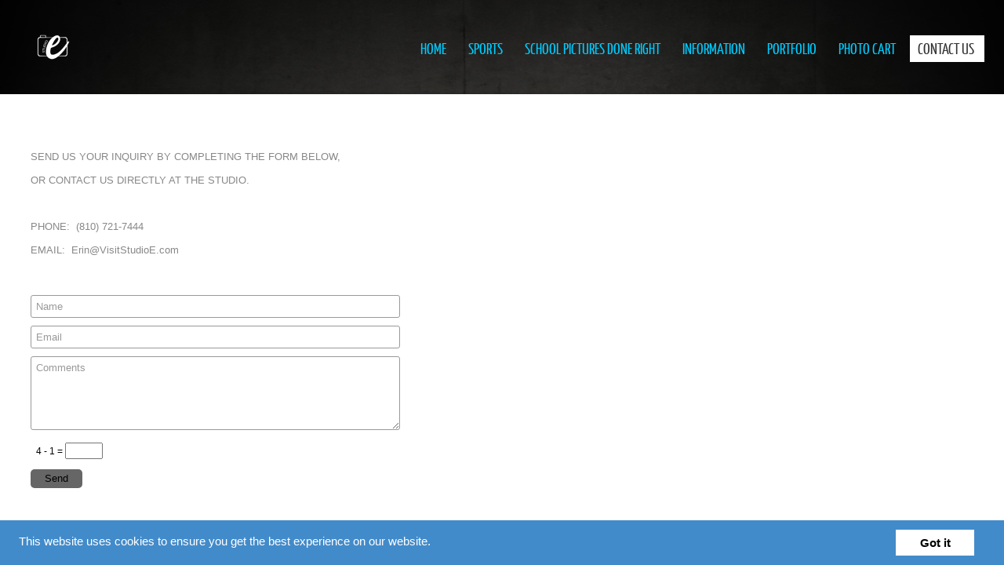

--- FILE ---
content_type: text/html; charset=UTF-8
request_url: https://visitstudioe.com/contact-us
body_size: 16112
content:
<!DOCTYPE HTML>
<html>
<head>
            <meta http-equiv="Content-Type" content="text/html; charset=utf-8">
    <title>CONTACT US </title>
	<meta name="keywords" content="" />
	<meta name="description" content="" />
		
				<link href="/cms/css/social_icons.css?v=105" rel="stylesheet">
	<script src="/cms/js/social_icons.js?v=104"></script>
	<script src="/cms/js/cmd_common.js?v=104"></script>

	<base href="https://visitstudioe.com/">


	<style>
		@font-face {
font-family: 'Calluna Sans Regular';
src: url('/cms/fonts/CallunaSansRegular-webfont.eot');
src: url('/cms/fonts/CallunaSansRegular-webfont.eot?#iefix') format('embedded-opentype'),
     url('/cms/fonts/CallunaSansRegular-webfont.woff') format('woff'),
     url('/cms/fonts/CallunaSansRegular-webfont.ttf') format('truetype'),
     url('/cms/fonts/CallunaSansRegular-webfont.svg#Calluna Sans Regular') format('svg');
font-weight: normal;
font-style: normal;
}
@font-face {
font-family: 'Yanone Kaffeesatz';
src: url('/cms/fonts/YanoneKaffeesatz.eot');
src: url('/cms/fonts/YanoneKaffeesatz.eot?#iefix') format('embedded-opentype'),
     url('/cms/fonts/YanoneKaffeesatz.woff') format('woff'),
     url('/cms/fonts/YanoneKaffeesatz.ttf') format('truetype'),
     url('/cms/fonts/YanoneKaffeesatz.svg#Yanone Kaffeesatz') format('svg');
font-weight: normal;
font-style: normal;
}

					
			.social-bar {background-color:rgba(0, 0, 0, 0);bottom:0;}
		
			</style>

	<script>
		function init_privacy(link){
			$( ".privacy_other" ).live({
			  click: function() {
					window.location.href = link;
			  },
			  mouseover: function() {
					$(".icon_privacy_span").css('display','block');
			  },
			  mouseout: function() {
					$(".icon_privacy_span").css('display','none');
			  }
			});

		}
	</script>

	<!--[if IE 8]>
	<link rel="stylesheet" type="text/css" href="cms/templates/html/60/css/ie.css" />
	<![endif]-->

        <link rel="Stylesheet" href="cms/templates/html/60/css/main.css?ver=105" type="text/css" media="screen,projection" />
        <link rel="stylesheet" type="text/css" href="cms/templates/html/60/css/jquery.fancybox-1.3.4.css" media="screen" />
        
        <script src="cms/js/jquery-1.7.min.js"></script>
        <script src="cms/templates/html/60/js/jquery.fancybox-1.3.4.pack.js"></script>
        <script src="cms/js/jquery-ui-1.8.min.js"></script>
        <script>
                var cmd = {};
                cmd.variables = {};
                cmd.variables.slideshowStart = true;
                cmd.variables.slideshowRunning = true;
                cmd.variables.slideshowTimer = 4000;
                cmd.variables.musicStart = 0;
                cmd.variables.track = '';
                cmd.variables.templatePath = 'cms/templates/html/60/';
                cmd.variables.rootPath = 'https://visitstudioe.com/';
                cmd.variables.url = '';
                cmd.variables.slideType = 'fade';
                cmd.variables.displayThumbs = 1;
                cmd.variables.image_display_type = 'full';
        </script>
        <!--[if lt IE 9]>
        <script src="cms/templates/html/60/js/html5shiv.js"></script>
        <![endif]-->
        <script src="cms/templates/html/60/js/cycle.js"></script>
        <script src="cms/templates/html/60/js/pages.js"></script>
        <script src="cms/templates/html/60/js/jPlayer/jquery.jplayer.min.js"></script>
        <script src="cms/templates/html/60/js/jquery.mousewheel.min.js"></script>
        <script src="cms/templates/html/60/js/scroll.js"></script>
        <script src="cms/templates/html/60/js/page-types.js"></script>
        <script src="cms/templates/html/60/js/Form.js"></script>
        <script src="cms/templates/html/60/js/util.js"></script>
        <script src="cms/templates/html/60/js/scripts-new.js?14102013"></script>
        <script type="text/javascript" src="cms/js/swfobject.js"></script>
        <style>
                body { background: url(userfiles/gavin_bkg.jpg) no-repeat center center fixed }
                body { background-color: #999999; }

                nav li {
                        background:url(cms/templates/html/60//images/filler.png);
                        float:left;
                        font-family: Yanone Kaffeesatz;
                        padding-right: 5px;
                        position:relative;
                }
                nav li a {
                        color: #fff;
                        display: inline-block;
                        text-decoration: none;
                        font-size: 20px;
                        line-height:20px;
                        padding: 7px 13px 7px 10px;
                }

                                        #nav li a { background:transparent; }
                                h1 a { color:#ffffff; font-size:20px; line-height:50px; font-family:Calluna Sans Regular; }
                #musicIcon { background-image:url(./userfiles/60-music.png?ver=105); }
                #ajax, .thumb-container, .left-container, .right-container { background-color:#FFFFFF}
                .copyright .box { background-image:url(./userfiles/60-copyright.png?ver=105); }
		.copyright span { background: #333333; color: #ffffff;}
                .start, .stop { background-image:url(./userfiles/60-slideshow.png?ver=105); }
                .controls, .controls a, .start, .stop, .counter, #caption { color:#ffffff; }

                #videos a label, a.clearfix label { background:#ffffff; color:#333333 }
                #videos a:hover label { background:#cccccc }

                .page .image { background-color:#ffffff}
                #videos a:hover .image { background-color:#cccccc}
        </style>
		<script src="/cms/js/zoomit.js?v=1579758778"></script>

			</head>
<body data-company-name="StudioE Photography"  class="captcha  no-menu-box  no-music   has-social-bar  social-bar-bottom">
		
		
		
                        <div class="social-bar">
                        <div class="left">
                                                                        <div class="copyright"><div class="box">&copy;</div><span><em></em>© 2015 StudioE Photography</span></div>
                                                                                                                                <a href="#" class="start">Play Slideshow</a> <span class="counter"></span>
                                                        </div>
                        <div class="right">
                                <iframe src="https://www.facebook.com/plugins/like.php?app_id=214884988550144&amp;href=https%3A%2F%2Fvisitstudioe.com&amp;send=false&amp;layout=button_count&amp;width=100&amp;show_faces=false&amp;action=like&amp;colorscheme=light&amp;font&amp;height=21" scrolling="no" frameborder="0" style="border:none; overflow:hidden; margin-left:10px; width:100px; height:21px;" allowTransparency="true"></iframe><a target="_blank"href="www.facebook.com/visitstudioe" class="icon icon_facebook " data-title="Facebook">Facebook</a>                        </div>
                </div>
        
        <header>
                
                <h1>
                        <a href="" style="padding-top:0px">
                                                                        <img src="userfiles/29d60b59fffe7e5e679db9a010967c161639503624.png" alt="StudioE Photography" width="100" height="100" />
                                                        </a>
                </h1>

                <nav id="nav" style="padding-bottom:38px">
                        <ul><li ><a data-ajax-url="index.php?ajax=true&s=" data-type="home" data-slug="" style="color:#00ccff; " data-background="#ffffff" data-color="#00ccff" data-rollover="#333333" data-rollover-background="#ffffff" href="" ><span >HOME</span></a></li><li class="li-submenu"><a style="color:#00ccff; " data-background="#ffffff" data-color="#00ccff" data-rollover="#333333" data-rollover-background="#ffffff" href="#" onclick="return false" class="subpage no-children" ><span >SPORTS</span></a><ul><li><a data-ajax-url="index.php?ajax=true&s=product-samples" data-type="photos" data-slug="product-samples" style="color:#00ccff; " data-color="#00ccff" data-rollover="#333333" href="product-samples"><span >Product Samples</span></a></li></ul></li><li class="li-submenu"><a style="color:#00ccff; " data-background="#ffffff" data-color="#00ccff" data-rollover="#333333" data-rollover-background="#ffffff" href="#" onclick="return false" class="subpage no-children" ><span >SCHOOL PICTURES DONE RIGHT</span></a><ul><li><a data-ajax-url="index.php?ajax=true&s=school-pictures-done-right2" data-type="text" data-slug="school-pictures-done-right2" style="color:#00ccff; " data-color="#00ccff" data-rollover="#333333" href="school-pictures-done-right2"><span >Dates/Times</span></a></li><li><a data-ajax-url="index.php?ajax=true&s=faqs2" data-type="text" data-slug="faqs2" style="color:#00ccff; " data-color="#00ccff" data-rollover="#333333" href="faqs2"><span >FAQs</span></a></li><li><a data-ajax-url="index.php?ajax=true&s=spdr-pricing" data-type="photos" data-slug="spdr-pricing" style="color:#00ccff; " data-color="#00ccff" data-rollover="#333333" href="spdr-pricing"><span >SPDR Pricing</span></a></li></ul></li><li class="li-submenu"><a style="color:#00ccff; " data-background="#ffffff" data-color="#00ccff" data-rollover="#333333" data-rollover-background="#ffffff" href="#" onclick="return false" class="subpage no-children" ><span >INFORMATION</span></a><ul><li><a data-ajax-url="index.php?ajax=true&s=about-us" data-type="text" data-slug="about-us" style="color:#00ccff; " data-color="#00ccff" data-rollover="#333333" href="about-us"><span >ABOUT US</span></a></li><li><a data-ajax-url="index.php?ajax=true&s=our-services" data-type="text" data-slug="our-services" style="color:#00ccff; " data-color="#00ccff" data-rollover="#333333" href="our-services"><span >OUR SERVICES</span></a></li><li><a data-ajax-url="index.php?ajax=true&s=session-pricing" data-type="text" data-slug="session-pricing" style="color:#00ccff; " data-color="#00ccff" data-rollover="#333333" href="session-pricing"><span >SESSION PRICING</span></a></li></ul></li><li class="li-submenu"><a style="color:#00ccff; " data-background="#ffffff" data-color="#00ccff" data-rollover="#333333" data-rollover-background="#ffffff" href="#" onclick="return false" class="subpage no-children" ><span >PORTFOLIO</span></a><ul><li><a data-ajax-url="index.php?ajax=true&s=gallery-1" data-type="photos" data-slug="gallery-1" style="color:#00ccff; " data-color="#00ccff" data-rollover="#333333" href="gallery-1"><span >BABIES</span></a></li><li><a data-ajax-url="index.php?ajax=true&s=gallery-2" data-type="photos" data-slug="gallery-2" style="color:#00ccff; " data-color="#00ccff" data-rollover="#333333" href="gallery-2"><span >CHILDREN</span></a></li><li><a data-ajax-url="index.php?ajax=true&s=seniors" data-type="photos" data-slug="seniors" style="color:#00ccff; " data-color="#00ccff" data-rollover="#333333" href="seniors"><span >SENIORS</span></a></li></ul></li><li ><a style="color:#00ccff; " data-background="#ffffff" data-color="#00ccff" data-rollover="#333333" data-rollover-background="#ffffff" href="/proofing" target="_blank" ><span >PHOTO CART</span></a></li><li ><a data-ajax-url="index.php?ajax=true&s=contact-us" data-type="contact" data-slug="contact-us" style="color:#00ccff; " data-background="#ffffff" data-color="#00ccff" data-rollover="#333333" data-rollover-background="#ffffff" href="contact-us" class="selected" ><span >CONTACT US</span></a></li></ul>                </nav>
                <div class="shadow-top"></div>
        </header>
        <div id="ajax">
                <div class="page-container" data-meta-title="" data-title="CONTACT US - StudioE Photography" data-background="#999999" data-type="contact" data-home-id="contact-us">
	<style></style>
	
	<div id="textBlock" data-type="contact" class="contact-box text-block">
		<div class="textBlockIn clearfix">
		<p>&nbsp;</p>
<p>&nbsp;</p>
<p><span style="color: #888888; font-family: helvetica; font-size: small;">SEND US YOUR INQUIRY BY COMPLETING THE FORM BELOW,</span></p>
<p><span style="color: #888888; font-family: helvetica; font-size: small;">OR CONTACT US DIRECTLY AT THE STUDIO.</span></p>
<p>&nbsp;</p>
<p><span style="color: #888888; font-family: helvetica; font-size: small;">PHONE: &nbsp;(810) 721-7444</span></p>
<p><span style="color: #888888; font-family: helvetica; font-size: small;">EMAIL: &nbsp;Erin@VisitStudioE.com</span></p>
<p><span style="color: #888888; font-family: helvetica; font-size: small;">&nbsp;</span></p>
		<form id="contactForm" action="mail.php?p=4" method="post">
											<div class="inputBlock">
											<input data-label="Name" class="required text " id="name" name="label1value" type="text">
									</div>
								<div class="inputBlock">
											<input data-label="Email" class="required text email" id="email" name="label2value" type="text">
									</div>
								<div class="inputBlock">
											<textarea data-label="Comments" class="required " id="comments" name="label3value" type="text"></textarea>
									</div>
								<input type="hidden" name="redirect" value="https://visitstudioe.com:443/contact-us" />
				<div class="buttons">
					<input class="button" type="submit" value="Send">
				</div>
					</form>
		</div>
	</div>
	</div>

        </div>
        <div class="shadow"></div>
        <div class="thumb-container"></div>

        			
	<div class="cookie bottom">
		<!--googleoff: all-->
		<span class="cc-message bottom">This website uses cookies to ensure you get the best experience on our website.</span>
		<div class="cc-compliance bottom" >
											<a class="cc_got_it bottom" >Got it</a>
					</div>
		<!--googleon: all-->
	</div>

	<link rel="Stylesheet" href="cms/css/privacy.css?ver=102" type="text/css" media="screen,projection" />
	
	<script>
			$('.cc_got_it').click(function(e) {
				setCookie('cookieconsent_status', 'accept', '7300');

				$( ".cookie" ).fadeOut( 1000, function() {
					$('.cookie').css('display','none');
				});
			});
			$('.cc_reject_it').click(function(e) {
				setCookie('cookieconsent_status', 'reject', '7300');

				$( ".cookie" ).fadeOut( 1000, function() {
					$('.cookie').css('display','none');
				});
			});

			$(document).ready(function() {
				$('.cookie.side').css('top',(($(window).outerHeight() / 2) - ($('.cookie').outerHeight() / 2)))
			});

			function setCookie(cname, cvalue, exdays) {
				var d = new Date();
				d.setTime(d.getTime() + (exdays*24*60*60*1000));
				var expires = "expires="+ d.toUTCString();
				document.cookie = cname + "=" + cvalue + ";" + expires + ";path=/";
			}

	</script>

	<style>
		.cookie {
			color: #ffffff; 
			background-color: #428BCA; 
		}
		.cc_got_it{
			color: #000000; 
			background-color: #ffffff		}
		.cc_reject_it{
			color: #000000; 
			background-color: #ffffff		}
	</style>


	
		<script>
		var message="This functionality is disabled to prevent photo download.";
		///////////////////////////////////
		function clickIE() {if (document.all) {alert(message);return false;}}
		function clickNS(e) {if
		(document.layers||(document.getElementById&&!document.all)) {
		if (e.which==2||e.which==3) {alert(message);return false;}}}
		if (document.layers)
		{document.captureEvents(Event.MOUSEDOWN);document.onmousedown=clickNS;}
		else{document.onmouseup=clickNS;document.oncontextmenu=clickIE;}

		document.oncontextmenu=new Function("return false")
	</script>
			<script>
		$(document).ready(function() {
				
				barposition = 'bottom';
				init_socialbar('bottom');
		});	
	</script>
	
        <noscript>
                <style type="text/css">
                        #ajax { display:block; }
                        .page-container { display:block; height:100%; }
                        #fotoblock .first { display:block; }
                </style>
        </noscript>
</body>

</html>

--- FILE ---
content_type: text/html; charset=UTF-8
request_url: https://visitstudioe.com/events.php?event=captchaCreate
body_size: 177
content:
{"firstNumber":4,"secondNumber":1,"symbol":"-","expectedTotal":3,"hash":"70159e25e19a2d544d47129e1678886deb2d87fd"}

--- FILE ---
content_type: text/css
request_url: https://visitstudioe.com/cms/templates/html/60/css/main.css?ver=105
body_size: 27887
content:
html, body  { height: 100%; margin: 0; padding: 0; }
body {
	background: #000;
	color:#fff;
	font-family: Arial, sans-serif;
	font-size: 12px;
	position:relative;
	line-height: auto;
}
.social-bar-bottom #music-on, .social-bar-bottom #music-off { bottom:35px;}
.social-bar-bottom .music-player { bottom:25px;}
.social-bar-bottom .nav-icons { bottom:230px;}
.iPad .social-bar-bottom .nav-icons { bottom:250px; }
.social-bar-bottom .nav-icons { bottom:230px; }

ul, li  { margin: 0; padding: 0; list-style: none; }
h1      { min-height:50px; margin: 0; padding: 0 0 0 8px; position: relative; z-index: 100; }
h1 a    { display: block; text-decoration: none; width: 400px; z-index:101; }
h1 a img { display:block; z-index:102; }
a img   { border: 0; }
a { text-decoration:none; }
.clear { clear:both; }



@font-face {
    font-family: 'OswaldLight';
    src: url('../fonts/Oswald-Light-webfont.eot');
    src: url('../fonts/Oswald-Light-webfont.eot?#iefix') format('embedded-opentype'),
         url('../fonts/Oswald-Light-webfont.woff') format('woff'),
         url('../fonts/Oswald-Light-webfont.ttf') format('truetype'),
         url('../fonts/Oswald-Light-webfont.svg#OswaldLight') format('svg');
    font-weight: normal;
    font-style: normal;
}

/** Header Styles **/
.img-overlay { width:100%; height:100%; position:absolute; left:0; top:0; z-index:100}

header { min-height:50px; padding:10px; position:relative; }
h1 { line-height:50px; }


nav {
	bottom:0;
	padding: 0 20px 20px 0;
	position:absolute;
	right:0;
	z-index:200;
}
nav ul { display:inline-block; position:relative; }
nav li {
	background:url(../images/filler.png);
	float:left;
	font-family: 'Yanone Kaffeesatz', sans-serif;
	padding-right: 5px;
	position:relative;
}
nav li a {
	color: #fff;
	display: inline-block;
	text-decoration: none;
	font-size: 20px;
	line-height:20px;
	padding: 7px 13px 7px 10px;
}
nav li ul {
	background:url(../images/filler.png);
	display:none;
	left:0;
	position:absolute;
	top:34px;
}
nav li ul li { float:none; padding-right:0; }
nav li ul a { display:block; white-space:nowrap; }
#nav li ul a.selected, #nav li ul a:hover { background:rgba(0,0,0,0.1); }
nav li.li-submenu:hover ul { display:block; }

/** Content Area **/
html .social-bar { background:transparent;}

#ajax {
	padding:14px 0;
	position:relative;
	width:100%;
	z-index:2;
}

.shadow-top {
	background:url(../images/top-shadow.png) no-repeat bottom center;
	bottom:0;
	height:11px;
	left:0;
	position:absolute;
	width:100%;
}
.shadow {
	background:url(../images/shadow.png) no-repeat top center;
	height:25px;
	width:100%;
}

.page-container {
	box-sizing:border-box;
	-moz-box-sizing:border-box;
	-webkit-box-sizing:border-box;
	display:none;
	height:100%;
	min-width:1000px;
	overflow:hidden;
	padding:0 14px;
	position:relative;
	z-index:2;
}

.slideshow-wrapper { width:100%; height:100%; }
.photos {
	height:100%;
	left: 0;
	overflow:hidden;
	position:absolute;
	top: 0;
	width:100%;
	z-index: 1;
}
.photos-short {
	height:100%;
	float:left;
	overflow:hidden;
	position:relative;
	width:20%;
	z-index: 1;
}

.slide { display:none; width:100%; height:100%;}
.slide img { display:block; height:100%; margin:0 auto; width:auto; }


.text-block {
	box-sizing:border-box;
	-moz-box-sizing:border-box;
	-webkit-box-sizing:border-box;
	font-size:12px;
	float:left;
	color:#000;
	overflow:auto;
	padding:0 0 0 25px;
	height:100%;
	width:100%;
	z-index:100;
}
h2            { margin: 0 0 30px 0; padding: 10px 0 0 0; font-size: 32px; font-weight: bold; text-transform: uppercase; }

.textBlockIn { margin-right:25px;}
.text-block .textBlockIn p:first-child { margin-top:0; }
.text-block .textBlockIn p:last-child { margin-bottom:0; }
.text-block form { margin-top: 20px; }
.text-block li { margin-left:14px; padding:10px 0 0 10px; list-style-type: circle;}
.text-block p { margin:10px 0 15px 0; }
.text-block a { color:#aaa; }
.text-block strong, .text-block b { font-weight:bold; }
.text-block em, .text-block i { font-variant:italic; }
.text-block u { text-decoration:underline; }
.text-block .button { color:#000; }

.text-block label         { font-weight: bold; color: #c7c7c7; display: block; font-size: 13px; }
.text-block input.text    { border-radius:3px; border:1px solid #999; font-size: 13px; color:#000; -webkit-appearance: none; margin-bottom: 10px; background: #FFF;  width:98%; padding: 6px; max-width:457px }
.text-block textarea   { font-family:Arial;color:#000; border-radius:3px; border:1px solid #999; font-size: 13px; -webkit-appearance: none; margin-bottom:10px; background: #FFF; width:98%;  max-width:457px; padding:6px; height:80px; resize:vertical; }
input.button, .success  {
	font-family:Arial;
	border-radius: 5px;
	-webkit-appearance: none;
	background: #666;
	color:#fff;
	cursor:pointer;
	border:0;
	padding: 3px 18px;
	line-height:18px;
	margin:0 10px 3px 0px;
	float:left;
	font-size: 13px;
}
.success { background:#444444; box-shadow:0; cursor:default; }
.text-block input.button:hover  { background:#999; }
.text-block input.fade, .text-block textarea.fade { color:#999;}
.text-block input.error, .text-block textarea.error   { border: 1px solid red; }
.text-block .inputBlock   { position: relative; }
.text-block label.error   { position: absolute; right: 0; top: 0; color: #feabab; }
.html .textBlockIn { color:#000; }

.text-block div.error input, .text-block div.error textarea { border: 1px solid red; }

#photoSlider { display:none; }
.thumb-container  {
	background: #000;
	display:none;
	height: 108px;
	overflow:hidden;
	position: fixed;
	left: 0;
	bottom: 30px;
	width: 100%;
	z-index:0;
}
.thumb-container img { cursor:pointer; float:left; margin-right:4px; opacity:0.75; }
.thumb-container .highlight, .thumb-container img:hover { opacity:1; }
.sliderIn     { white-space: nowrap; padding: 4px 0; position: absolute; left: 0; top: 0; }

.left-container, .right-container {
	background:#000;
	height: 136px;
	left:0;
	position: absolute;
	top: 0;
	width: 40px;
	z-index: 1000;
}
.right-container { left:auto; right:0; }
.left-container a, .right-container a { display:block; height:108px}

#left { background:url('../images/thumbnail-left.png') center center no-repeat; }
#right { background: url('../images/thumbnail-right.png') center center no-repeat; }

#left.off, #right.off { opacity:0.6; }


#footer     { color:#fff; position: absolute; bottom: 0; left: 0; width: 100%; font-size: 9px; text-transform: uppercase; height: 15px; overflow: hidden;  }
.footerIn   { padding: 5px 0 2px 5px; }
.social-icons { position:absolute; right:5px; top:3px;}
.social-icons iframe { float:right; }

.cufon-loading .cuf { visibility: hidden !important; }

#toggleThumbs { background:#000; cursor:pointer; z-index:1003; color:#FFF; padding:5px; border-radius:5px 5px 0 0; position:absolute; bottom:23px; left:10px;}
.social-bar-bottom #toggleThumbs { bottom:53px; }

.copyright { position:relative; line-height:50px;}
.copyright .box {
	background-position:center center;
	background-repeat: no-repeat;
	cursor:pointer;
	padding:0 11px;
	position:absolute;
	top:0;
	line-height: 20px;
	left:5px;
	text-indent: -9999px;
}
.copyright span {
	background: #333;
	color:#fff;
	display:none;
	font-size:14px;
	line-height: 25px;
	padding:6px 10px;
	position:absolute;
	left:5px;
	bottom:10px;
}
.copyright span em {
	height:8px;
	position:absolute;
	right:16px;
	top:26px;
	width:11px;
}
.copyright:hover span { display:block; }

.start,.stop, .counter {
	background-position:110px 4px;
	background-repeat: no-repeat;
	cursor:pointer;
	display:none;
	font-family:Arial, sans-serif;
	font-size:14px;
	height: 25px;
	padding:0 31px 0 11px;
	position:absolute;
	top:0;
	line-height: 20px;
	left:77px;
	text-decoration:none;
	white-space:nowrap;
}
.stop { background-position:110px -20px; }
.counter { left:225px; }

.photo-page .start, .photo-page .stop, .photo-page .counter {
	display:none;
}

.no-copyright .start, .no-copyright .stop { left:42px; }
.no-copyright .counter { left:190px }
.no-copyright #musicIcon { left:5px; }
.no-music.no-copyright .start, .no-music.no-copyright .stop { left:5px; }
.no-music.no-copyright .counter { left:153px; }
.no-music .start, .no-music .stop { left:38px; }
.no-music .counter { left:190px; }

#caption {
	color:#FFF;
	font-size:14px;
	line-height:30px;
	position:absolute;
	right:0;
	text-align:center;
	top:0;
	width:100%;
	z-index: 9001;
}
.social-bar .left, .social-bar .right { position:relative; z-index: 9002; }
.social-bar .left { position:relative; width:40%; }

/**
 * Pages
 */
.pages a { color:#000; display:inline-block; vertical-align: top; height:287px; margin:0 10px 30px 10px; text-decoration:none; text-align:left; width:auto;}
.items { text-align:center; padding-top:25px; }

.page {
	font-weight:normal;
	margin:0;
}
.page .image { background-color:#000; height:240px; overflow:hidden; width:auto; padding:3px }
a.clearfix label, .pages a label {
	background:#000;
	color:#FFF;
	display:inline-block;
	font-family: 'Yanone Kaffeesatz', sans-serif;
	font-size:20px;
	line-height:20px;
	text-align:left;
	margin-top: 5px;
	padding:8px 8px 8px 8px;
}

#videos { height:100%; position:relative; width:100%; z-index:1000; }

.pagesLeft, .pagesRight {
	display:none;
	height:23px;
	position:absolute;
	text-indent:-9999px;
	width:23px;
	z-index:2000;
	-webkit-border-radius:11px;
	-moz-border-radius:11px;
	border-radius:11px;
}
a.pagesLeft { background-position:0 -23px; }

.label {
	background:#333333;
	bottom:40px;
	color:#fff;
	display:none;
	font-size:14px;
	padding:3px 20px;
	position:absolute;
	text-align:center;
	white-space:nowrap;
}
.close_label {
	left:109px;

}
.next_label {
	left:86px
}
.prev_label {
	left:41px
}
.slideshow_label {
	left:-10px;
	width:76px;
}
.pagesLeft { background-position:0 -23px; }
.disabled { opacity:0.4; }


#twitter-icon { width:17px; height:17px; margin-top:2px; display:block; float:right; z-index:1000; background:url(../images/twitter_icon.png) no-repeat top right;}
#twitter-icon:hover { background-position: -1px -17px;}
#facebook-icon { width:17px; height:17px; margin-top:2px; display:block; float:right; z-index:1000; background:url(../images/facebook_icon.png) no-repeat top right;}
#facebook-icon:hover { background-position: 0px -17px;}

/* Scroll Bar Master Styling Starts Here */
/* All comments can be freely removed from the css */

.scrollgeneric {
line-height: 1px;
font-size: 1px;
position: absolute;
top: 0; left: 0;
}

.vscrollerbase {
width: 10px;
background-color: #000;
}
.vscrollerbar {
width: 10px;
padding:10px 0 10px 0;
background-color: #aaa;
}
.hscrollerbase {
height: 10px;
background-color: #000;
}
.hscrollerbar {
height: 10px;
background-color: #555;
}

.vscrollerbasebeg {
	background: url(../images/bar.jpg) no-repeat;
	width: 10px;
	height:10px;
}

.vscrollerbaseend {
	background: url(../images/bar.jpg) no-repeat;
	width: 10px;
	height:10px;
}

.scrollerjogbox {
	width: 10px;
	height: 10px;
	top: auto; left: auto;
	bottom: 0px; right: 0px;
	background-color: gray;
}

.nav-icons { position:fixed; bottom:200px; width:100%; z-index:40; }

.iPad .nav-icons { bottom:220px; }

.prev_image {
	background:url('../images/back-button.png') no-repeat top left;
	display:block;
	height:40px;
	left:14px;
	outline:0;
	position:absolute;
	width:40px;
}
.next_image {
	background:url('../images/next-button.png') no-repeat top left;
	display:block;
	height:40px;
	outline:0;
	position:absolute;
	right:16px;
	width:40px;
}
.prev_image:hover, .next_image:hover { background-position:0 -40px; }

.arrow-left {
	cursor: url(../images/cursor-left.cur), url(/cms/templates/html/60/images/cursor-left.cur), pointer;
	height:100%;
	left:0;
	position:absolute;
	width:34%;
	z-index:101;
}
.arrow-right {
	cursor: url(../images/cursor-right.cur), url(/cms/templates/html/60/images/cursor-right.cur), pointer;
	height:100%;
	right:0%;
	position:absolute;
	width:34%;
	z-index:101;
}
.thumbnails {
	cursor: url(../images/thumbs.cur), url(/cms/templates/html/60/images/thumbs.cur), pointer;
	height:100%;
	left:34%;
	position:absolute;
	width:32%;
	z-index:101;
}

.thumb-region { position:absolute; z-index:1001; bottom:0; height:107px; width:100%; }

.clearfix:before, .clearfix:after { content: ""; display: table; }
.clearfix:after { clear: both; }
.clearfix { zoom: 1; }

.music-player {
	background:transparent url(../images/musicplayer.png) no-repeat;
	display:none;
	height:89px;
	padding-bottom:35px;
	padding-right:10px;
	position:absolute;
	bottom:0px;
	right: 0px;
	width:220px;
	z-index:1500;
}
#trackName {
	color:#000;
	height:20px;
	font-size:14px;
	margin:3px;
	opacity:0.8;
	overflow:hidden;
	padding:6px 8px 2px 8px;
	position:relative;
	text-align: center;
	white-space: nowrap;
	width: 194px;
}
#trackName .inner {
	height:20px;
	overflow:hidden;
	position:relative;
	position:absolute;
	width: 194px;
}
#trackName .inner span { min-width:194px; position:absolute;}

#play, #pause, #nextTrack, #prevTrack {
	background:url(../images/playerbuttons.png) no-repeat;
	display:block;
	position:absolute;
	text-indent:-9999px;
}

#play {
	height:34px;
	left:92px;
	top:42px;
	width:35px;
}

#pause {
	background-position:0 -34px;
	height:34px;
	left:92px;
	top:42px;
	width:35px;
}

#nextTrack {
	background-position:-36px -2px;
	height:30px;
	left:133px;
	top:44px;
	width:30px;
}

#prevTrack {
	background-position:-36px -34px;
	height:30px;
	left:57px;
	top:44px;
	width:30px;
}

#musicIcon {
	background:url(../images/musicicon.png) no-repeat 4px 2px;
	top:0;
	cursor:pointer;
	display:none;
	height:25px;
	position:absolute;
	left:40px;
	padding:4px 0;
	width:33px;
	z-index:1501;
}
#musicIcon.off {
	background-position:4px -26px;
}
#currentTime { display:none; }

.music-supported #musicIcon { display:block; }

/**
 * Custom Scrollbar
 */
/* basic scrollbar styling */
/* vertical scrollbar */
.mCSB_container{
	width:auto;
	/margin-right:30px;
	overflow:hidden;
}
.mCSB_container.mCS_no_scrollbar{
	margin-right:0;
}
.mCustomScrollBox .mCSB_scrollTools{
	width:16px;
	height:100%;
	top:0;
	right:0;
}
.mCSB_scrollTools .mCSB_draggerContainer{
	height:100%;
	-webkit-box-sizing:border-box;
	-moz-box-sizing:border-box;
	box-sizing:border-box;
}
.mCSB_scrollTools .mCSB_buttonUp+.mCSB_draggerContainer{
	padding-bottom:40px;
}
.mCSB_scrollTools .mCSB_draggerRail{
	width:2px;
	height:100%;
	margin:0 auto;
	-webkit-border-radius:10px;
	-moz-border-radius:10px;
	border-radius:10px;
}
.mCSB_scrollTools .mCSB_dragger{
	width:100%;
	height:30px;
}
.mCSB_scrollTools .mCSB_dragger .mCSB_dragger_bar{
	width:4px;
	height:100%;
	margin:0 auto;
	-webkit-border-radius:10px;
	-moz-border-radius:10px;
	border-radius:10px;
	text-align:center;
}
.mCSB_scrollTools .mCSB_buttonUp,
.mCSB_scrollTools .mCSB_buttonDown{
	height:20px;
	overflow:hidden;
	margin:0 auto;
	cursor:pointer;
}
.mCSB_scrollTools .mCSB_buttonDown{
	bottom:0;
	margin-top:-40px;
}
/* horizontal scrollbar */
.mCSB_horizontal .mCSB_container{
	height:auto;
	margin-right:0;
	margin-bottom:30px;
	overflow:hidden;
}
.mCSB_horizontal .mCSB_container.mCS_no_scrollbar{
	margin-bottom:0;
}
.mCSB_horizontal.mCustomScrollBox .mCSB_scrollTools{
	width:100%;
	height:16px;
	top:auto;
	right:auto;
	bottom:0;
	left:0;
	overflow:hidden;
}
.mCSB_horizontal .mCSB_scrollTools .mCSB_draggerContainer{
	height:100%;
	width:auto;
	-webkit-box-sizing:border-box;
	-moz-box-sizing:border-box;
	box-sizing:border-box;
	overflow:hidden;
}
.mCSB_horizontal .mCSB_scrollTools .mCSB_buttonLeft+.mCSB_draggerContainer{
	padding-bottom:0;
	padding-right:20px;
}
.mCSB_horizontal .mCSB_scrollTools .mCSB_draggerRail{
	width:100%;
	height:2px;
	margin:7px 0;
	-webkit-border-radius:10px;
	-moz-border-radius:10px;
	border-radius:10px;
}
.mCSB_horizontal .mCSB_scrollTools .mCSB_dragger{
	width:30px;
	height:100%;
}
.mCSB_horizontal .mCSB_scrollTools .mCSB_dragger .mCSB_dragger_bar{
	width:100%;
	height:4px;
	margin:6px auto;
	-webkit-border-radius:10px;
	-moz-border-radius:10px;
	border-radius:10px;
}
.mCSB_horizontal .mCSB_scrollTools .mCSB_buttonLeft,
.mCSB_horizontal .mCSB_scrollTools .mCSB_buttonRight{
	width:20px;
	height:100%;
	overflow:hidden;
	margin:0 auto;
	cursor:pointer;
	float:left;
}
.mCSB_horizontal .mCSB_scrollTools .mCSB_buttonRight{
	right:0;
	bottom:auto;
	margin-left:-40px;
	margin-top:-16px;
	float:right;
}

/* default scrollbar colors and backgrounds */
.mCustomScrollBox .mCSB_scrollTools{
	opacity:0.75;
}
.mCustomScrollBox:hover .mCSB_scrollTools{
	opacity:1;
}
.mCSB_scrollTools .mCSB_draggerRail{
	background:#000; /* rgba fallback */
	background:rgba(0,0,0,0.4);
	filter:"alpha(opacity=40)"; -ms-filter:"alpha(opacity=40)"; /* old ie */
}
.mCSB_scrollTools .mCSB_dragger .mCSB_dragger_bar{
	background:#fff; /* rgba fallback */
	background:rgba(255,255,255,0.75);
	filter:"alpha(opacity=75)"; -ms-filter:"alpha(opacity=75)"; /* old ie */
}
.mCSB_scrollTools .mCSB_dragger:hover .mCSB_dragger_bar{
	background:rgba(255,255,255,0.85);
	filter:"alpha(opacity=85)"; -ms-filter:"alpha(opacity=85)"; /* old ie */
}
.mCSB_scrollTools .mCSB_dragger:active .mCSB_dragger_bar,
.mCSB_scrollTools .mCSB_dragger.mCSB_dragger_onDrag .mCSB_dragger_bar{
	background:rgba(255,255,255,0.9);
	filter:"alpha(opacity=90)"; -ms-filter:"alpha(opacity=90)"; /* old ie */
}
.mCSB_scrollTools .mCSB_buttonUp,
.mCSB_scrollTools .mCSB_buttonDown,
.mCSB_scrollTools .mCSB_buttonLeft,
.mCSB_scrollTools .mCSB_buttonRight{
	background-image:url(../mCSB_buttons.png);
	background-repeat:no-repeat;
	opacity:0.4;
	filter:"alpha(opacity=40)"; -ms-filter:"alpha(opacity=40)"; /* old ie */
}
.mCSB_scrollTools .mCSB_buttonUp{
	background-position:0 0;
}
.mCSB_scrollTools .mCSB_buttonDown{
	background-position:0 -20px;
}
.mCSB_scrollTools .mCSB_buttonLeft{
	background-position:0 -40px;
}
.mCSB_scrollTools .mCSB_buttonRight{
	background-position:0 -56px;
}
.mCSB_scrollTools .mCSB_buttonUp:hover,
.mCSB_scrollTools .mCSB_buttonDown:hover,
.mCSB_scrollTools .mCSB_buttonLeft:hover,
.mCSB_scrollTools .mCSB_buttonRight:hover{
	opacity:0.75;
	filter:"alpha(opacity=75)"; -ms-filter:"alpha(opacity=75)"; /* old ie */
}
.mCSB_scrollTools .mCSB_buttonUp:active,
.mCSB_scrollTools .mCSB_buttonDown:active,
.mCSB_scrollTools .mCSB_buttonLeft:active,
.mCSB_scrollTools .mCSB_buttonRight:active{
	opacity:0.9;
	filter:"alpha(opacity=90)"; -ms-filter:"alpha(opacity=90)"; /* old ie */
}

/* custom styling */
/* content_1 scrollbar */
.content_1 .mCustomScrollBox .mCSB_scrollTools{
	padding:5px 0;
	-webkit-box-sizing:border-box;
	-moz-box-sizing:border-box;
	box-sizing:border-box;
}
/* content_2 scrollbar */
.content_2 .mCSB_scrollTools .mCSB_draggerRail{
	width:6px;
	box-shadow:1px 1px 1px rgba(255,255,255,0.1);
}
.content_2 .mCSB_scrollTools .mCSB_dragger .mCSB_dragger_bar{
	background:rgba(255,255,255,0.4);
	filter:"alpha(opacity=40)"; -ms-filter:"alpha(opacity=40)"; /* old ie */
}
.content_2 .mCSB_scrollTools .mCSB_dragger:hover .mCSB_dragger_bar{
	background:rgba(255,255,255,0.5);
	filter:"alpha(opacity=50)"; -ms-filter:"alpha(opacity=50)"; /* old ie */
}
.content_2 .mCSB_scrollTools .mCSB_dragger:active .mCSB_dragger_bar,
.content_2 .mCSB_scrollTools .mCSB_dragger.mCSB_dragger_onDrag .mCSB_dragger_bar{
	background:rgba(255,255,255,0.6);
	filter:"alpha(opacity=60)"; -ms-filter:"alpha(opacity=60)"; /* old ie */
}
/* content_3 scrollbar */
.content_3 .mCustomScrollBox .mCSB_scrollTools{
	padding:10px 0;
	-webkit-box-sizing:border-box;
	-moz-box-sizing:border-box;
	box-sizing:border-box;
}
.content_3 .mCSB_scrollTools .mCSB_draggerRail{
	width:0;
	border-right:1px dashed #09C;
}
.content_3 .mCSB_scrollTools .mCSB_dragger{
	height:11px;
}
.content_3 .mCSB_scrollTools .mCSB_dragger .mCSB_dragger_bar{
	width:11px;
	-webkit-border-radius:11px;
	-moz-border-radius:11px;
	border-radius:11px;
	background:#09C;
}
/* content_4 scrollbar */
.content_4 .mCustomScrollBox .mCSB_scrollTools{
	padding:20px 0;
	-webkit-box-sizing:border-box;
	-moz-box-sizing:border-box;
	box-sizing:border-box;
}
.content_4 .mCSB_scrollTools .mCSB_dragger .mCSB_dragger_bar{
	width:8px;
	-webkit-border-radius:2px;
	-moz-border-radius:2px;
	border-radius:2px;
	background:#d0b9a0;
	-webkit-box-shadow:1px 1px 5px rgba(0,0,0,0.5);
	-moz-box-shadow:1px 1px 5px rgba(0,0,0,0.5);
	box-shadow:1px 1px 5px rgba(0,0,0,0.5);
}
.content_4 .mCSB_scrollTools .mCSB_dragger:hover .mCSB_dragger_bar,
.content_4 .mCSB_scrollTools .mCSB_dragger.mCSB_dragger_onDrag .mCSB_dragger_bar{
	background:#dfcdb9;
}
.content_4 .mCSB_scrollTools .mCSB_dragger:active .mCSB_dragger_bar,
.content_4 .mCSB_scrollTools .mCSB_dragger.mCSB_dragger_onDrag .mCSB_dragger_bar{
	-webkit-box-shadow:0 0 3px rgba(0,0,0,0.5);
	-moz-box-shadow:0 0 3px rgba(0,0,0,0.5);
	box-shadow:0 0 3px rgba(0,0,0,0.5);
}
/* content_5 scrollbar */
.content_5 .mCustomScrollBox .mCSB_scrollTools{
	padding:0 5px;
	-webkit-box-sizing:border-box;
	-moz-box-sizing:border-box;
	box-sizing:border-box;
}
.content_5 .mCSB_scrollTools .mCSB_draggerRail{
	background:#000; /* rgba fallback */
	background:rgba(0,0,0,0.2);
}
.content_5 .mCSB_scrollTools .mCSB_dragger .mCSB_dragger_bar{
	height:2px;
	margin:7px auto;
	background:#000; /* rgba fallback */
	background:rgba(0,0,0,0.75);
}
.content_5 .mCSB_scrollTools .mCSB_dragger:hover .mCSB_dragger_bar{
	background:rgba(0,0,0,0.85);
}
.content_5 .mCSB_scrollTools .mCSB_dragger.mCSB_dragger_onDrag .mCSB_dragger_bar{
	background:rgba(0,0,0,0.9);
}
.content_5 .mCSB_scrollTools .mCSB_buttonLeft{
	background-position:-100px -40px;
}
.content_5 .mCSB_scrollTools .mCSB_buttonRight{
	background-position:-100px -56px;
}
/* content_8 scrollbar */
.content_8 .mCSB_scrollTools .mCSB_draggerRail{
	width:0px;
	border-left:1px solid rgba(0,0,0,0.8);
	border-right:1px solid rgba(255,255,255,0.2);
}

.password-box {
	height:130px;
	margin:0 auto;
	padding:25px;
	width:320px;
}
.password-box input[type="password"] {
	background:#FFF;
	border:1px solid #AAA;
	border-radius:3px;
	color:#000;
	box-sizing:border-box;
	-moz-box-sizing:border-box;
	-webkit-box-sizing:border-box;
	margin-bottom:12px;
	padding:3px 5px;
	width:100%;
}

.page-404 header, .page-404 .shadow, .page-404 .social-bar, .page-404 #footer { display:none; }
.page-404 .page-container, .page-404 #ajax { padding:0; }
.page-404 h1 { margin:10px 0; }
.page-404 #ajax { margin:0; position:static; }
.page-404 .page-container { background:#FFF; position:fixed; top:0; left:0; height:100%; width:100%; }

			#exit-wrapper {width: 50px; height: 50px;}
			#column-wrap {width: 100%;}
			.container {margin: auto; width: 100%; background: #fff}
			#image {}
			.left {float: left}
			.right {float: right}
			h1 { text-align: center}
			.image-grid { width: 100%;     margin-bottom: 5px;}
			.image-grid:hover { cursor: pointer}



			/*	6 columns*/
				#column-wrap6 .columns {width: 16%; float: left; }
				#column-wrap6 .col-1 { margin-right: .5%; display: block }
				#column-wrap6 .col-2 { margin-right: .5%; display: block }
				#column-wrap6 .col-3 { margin-right: .5%; display: block }
				#column-wrap6 .col-4 { margin-right: .5%; display: block }
				#column-wrap6 .col-5 { margin-right: .5%; display: block }
				#column-wrap6 .col-6 { margin-right: .5%; display: block}

			/*	5 columns*/
				#column-wrap5 .columns {width: 19.5%; float: left; }
				#column-wrap5 .col-1 { margin-right: .5%; display: block }
				#column-wrap5 .col-2 { margin-right: .5%; display: block }
				#column-wrap5 .col-3 { margin-right: .5%; display: block }
				#column-wrap5 .col-4 { margin-right: .5%; display: block }
				#column-wrap5 .col-5 { margin-right: .5%; display: block}
				#column-wrap5 .col-6 {display: none}

			/*  4 columns*/
				#column-wrap4 .columns {width: 24.5%; float: left; }
				#column-wrap4 .col-1 { margin-right: .5%; display: block }
				#column-wrap4 .col-2 { margin-right: .5%; display: block }
				#column-wrap4 .col-3 { margin-right: .5%; display: block }
				#column-wrap4 .col-4 { margin-right: .5%; display: block }
				#column-wrap4 .col-5 {display: none}
				#column-wrap4 .col-6 {display: none}

			/*	3 columns*/
				#column-wrap3 .columns {width: 32.8%; float: left; }
				#column-wrap3 .col-1 { margin-right: .5%; display: block }
				#column-wrap3 .col-2 { margin-right: .5%; display: block }
				#column-wrap3 .col-3 { margin-right: .5%; display: block }
				#column-wrap3 .col-4 {display: none}
				#column-wrap3 .col-5 {display: none}
				#column-wrap3 .col-6 {display: none}

			/*	2 columns*/
				#column-wrap2 .columns {width: 49.4%; float: left;  }
				#column-wrap2 .col-1 { margin-right: .5%; display: block }
				#column-wrap2 .col-2 { margin-right: .5%; display: block }
				#column-wrap2 .col-3 {display: none }
				#column-wrap2 .col-4 {display: none}
				#column-wrap2 .col-5 {display: none}
				#column-wrap2 .col-6 {display: none}

/*			.image-wrap{ margin-bottom: 5px}*/
			.overlay {width:100%; height:100%; background: #000; opacity: 1; position: fixed; top: 0px; left: 0px; z-index: 9999; display:none;}
/*			.zoom {z-index:10000; position: absolute; left: 50%;top: 50%;transform: translateX(-50%) translateY(-50%);}*/
			.zoom {z-index:10000; position: fixed; display: none }
			#popup-exit { position: absolute; top: -20px; right: -20px; width: 50px; height: 50px; background: transparent url(/cms/images/exit_big.png) no-repeat; display: block; -webkit-transition: -webkit-transform 0.2s;transition: transform 0.2s; z-index: 10001}
			#popup-exit:hover {cursor: pointer;}
			body.noScroll { overflow: hidden;}
			.image-box {width: 100%; position: relative }


			#photoSlider2, .vscrollerbase {background: rgba(0, 0, 0, 1);}
			#photoSlider2 {float: left; color: #FFFFFF; }
			#photoSlider2 { font-size: 12px; line-height: auto; background: #000; width: 100%; position: absolute; overflow-y: auto; overflow-x: hidden; overflow: auto; top:0px;  height: 100%; z-index: 1;}

			#column-wrap2,#column-wrap3,#column-wrap4,#column-wrap5,#column-wrap6 { float: right; width: 100%; }
			#photoSlider2  { position:absolute; padding:20px 0; z-index:1;}

			.sliderIn2 {
				padding: 2px 30px;
				width: 98%;
				margin: 0 auto 0 auto;
			}
			#caption{position:absolute; bottom:0px; width: 100%; z-index:10000; display: flex;}
			#caption-text{color: #000; background: #fff; z-index:10000; padding: 5px 20px 5px 20px; font-family: Arial; margin: auto; }

		#photoSlider3  { position:absolute; left:0; width:100%; height: 100%; z-index:101;}
		.sliderIn3     { padding:2px 16px; width: 100%; margin: 0 auto 0 auto; float: left; margin-top: 10px }
		.sliderIn3 img {
			border:1px solid transparent;
			cursor:pointer;
			display:block;
			float:right;
			margin:0 4px 4px 0;
			width: auto;
			position: relative;
		}
		.pages .sliderIn3 img { border:0; }
		.image_disable { position:fixed; z-index: 999 }
		#photoSlider3 .image-wrap  { float: left }

		.zoom_overlay {width:100%; height:100%; background: #000; opacity: 1; position: fixed; top: 0px; left: 0px; z-index: 9999; display:none;}
/*			.zoom {z-index:10000; position: absolute; left: 50%;top: 50%;transform: translateX(-50%) translateY(-50%);}*/
		#popup-exit { position: absolute; top: -20px; right: -20px; width: 50px; height: 50px; background: transparent url(/cms/images/exit_big.png) no-repeat; display: block; -webkit-transition: -webkit-transform 0.2s;transition: transform 0.2s; z-index: 10001}
		#popup-exit:hover {cursor: pointer;}

		.zoom.zoom_arrow_left:hover, .zoom_overlay.zoom_arrow_left:hover  {
			cursor: url(../images/cursor-left.cur), url(/cms/templates/html/60/images/cursor-left.cur), pointer;
		}
		.zoom.zoom_arrow_right:hover, .zoom_overlay.zoom_arrow_right:hover {
			cursor: url(../images/cursor-right.cur), url(cms/templates/html/60/images/cursor-right.cur), pointer;
		}
		.zoom.thumb:hover, .zoom_overlay.thumb:hover {cursor: url(../images/thumbs.cur), url(cms/templates/html/60/images/thumbs.cur), pointer}

		.noshow { display: none }



--- FILE ---
content_type: text/css
request_url: https://visitstudioe.com/cms/css/privacy.css?ver=102
body_size: 1345
content:
.cookie.side.right{ right: 0; }
.cookie.side.left{ left: 0; }
.cookie.top, .cookie.bottom { width:100%; padding: 12px;  }
.cookie.top { top: 0;  }
.cookie.bottom { bottom: 0; }
.cookie.side {
	padding: 10px 15px 10px 15px;
    top: 50%;
    width: 170px;
    text-align: center;
}	
.cookie {
	display: block;
	position: fixed; 
	overflow: hidden; 
	font-size: 16px; 
	vertical-align: middle; 
	z-index: 9001
}	

.cc_got_it.top, .cc_got_it.bottom, .cc_reject_it.top, .cc_reject_it.bottom{ min-width: 100px; margin-right: 50px; float: right }
.cc_got_it.side, .cc_reject_it.side{ width: 100%; margin-top: 10px;}

.cc_got_it, .cc_reject_it{
	display: block; 
	box-sizing: border-box;
	padding: .4em .8em; 
	font-size: 15px; 
	font-weight: 700; 
	border-width: 2px; 
	border-style: solid; 
	text-align: center; 
	cursor: pointer; 
	text-decoration: none; 
	white-space: nowrap; 
	border-color: transparent; 
}

.cc-message.top, .cc-message.bottom { float: left; }
.cc-message{ font-family: Arial, sans-serif; font-size: 15px; padding: .4em .8em}

.cc-compliance.top, .cc-compliance.bottom{ float: right; }
.cc-compliance.side{ margin-top: 20px; }
.cc-compliance{
	font-family: Arial, sans-serif; 
	font-size: 15px; 
	align-items: center; 
	align-content: space-between; 
	box-sizing: border-box; 
}


--- FILE ---
content_type: application/javascript
request_url: https://visitstudioe.com/cms/templates/html/60/js/util.js
body_size: 1426
content:
cmd.util = {

	changeBodyBackground : function(color) {
		changeBodyBackground(color,'body');
	},

	positionImages : function() {
		var imgWidth, imgHeight;
		if ($('.photos-short').length) {
			var docWidth = parseInt($('.photos-short').css('width'));
			var docHeight = parseInt(cmd.template.ajaxHeight);

			// Loop through images - resize down if required - center using margins.
			if ($('#fotoblock img').length) {
				$('#fotoblock img').each(function() {
					cmd.util.resizeDefault(this, docWidth, docHeight);
				});
			}
		} else {
			var docWidth = parseInt($(window).width());
			var docHeight = parseInt($('.page-container').height());
			if ($('#fotoblock img').length) {
				$('#fotoblock img').each(function() {
					cmd.util.resizeDefault(this, docWidth, docHeight);
				});
			}
		}
	},

	resizeDefault : function(img, width, height) {

		imgWidth = $(img).attr('width');
		imgHeight = $(img).attr('height');

		if (imgHeight > height) {
			var ratio = imgWidth / imgHeight;
			imgHeight = height;
			imgWidth = imgHeight * ratio;
		}


		if (imgWidth > width) {
			var ratio = imgHeight / imgWidth;
			imgWidth = width;
			imgHeight = imgWidth * ratio;
		}

		var marginLeft = (width - imgWidth) / 2;
		var marginTop = (height - imgHeight) / 2;

		$(img).css({'width':imgWidth, 'height':imgHeight, 'margin-left':marginLeft, 'margin-top':marginTop});
	}
}

--- FILE ---
content_type: application/javascript
request_url: https://visitstudioe.com/cms/templates/html/60/js/scripts-new.js?14102013
body_size: 14559
content:
/**
 * JavaScript which runs the page.
 */
$(document).ready(function() {

	// Take some measurements.
	socialBarHeight = $('.has-social-bar').length ? 30 : 0;

	// Set up navigation colors.
	nav.prepare();
	cmd.template.preparePage();

	// Specify the homepage for when the hash isn't specified.
	$('body').data('home', $('.page-container').data('home-id'));

	// Listen for navigation changes.
	initialise.run();

	// Start Music
	music.setup();

    // Load First Page
	$('.page-container').show();
    initialise.load($('.page-container').data('type'));
	initialise.postLoad($('.page-container').data('type'));

	// On Resize
	$(window).resize(function() {
		cmd.util.positionImages();
		cmd.template.preparePage();
		cmd.template.resizeTextBlock($('#textBlock').data('type'));
		if ($('.pages').length) {
			pages.layout();
		}
	});

});

/**
 * CMD Ajax
 */
cmd.ajax = {

	// Specify the nav and submenu thumbnail links.
	target : '',

	// Specify the page change callback function
	callback : '',

	// Stores whether the browser supports this feature.
	hasHistoryAPI : false,

	// First Load
	firstLoad : true,

	init : function(target, callback) {
		this.target = target;
		this.callback = callback;
		this.hasHistoryAPI = (typeof history.pushState !== 'undefined');

		// Redirect old urls
		var urlSegments = window.location.href.split('/#!/');
		if (urlSegments.length > 1) {
			window.location.href = cmd.variables.rootPath + urlSegments[1];
		}

		if (this.hasHistoryAPI) {
			$('body').delegate(this.target, 'click', this.callback);

			window.addEventListener('popstate', function(event) {
				if ($.browser.webkit && cmd.ajax.firstLoad) {
					cmd.ajax.firstLoad = false;
					return;
				}
				initialise.changePage(window.location.href.substring(cmd.variables.rootPath.length, window.location.href.length));
			});
		}
	}
}

/**
 * Menu Scripting
 */
var nav = {

	el : '',

	// Apply menu colors and hover animations
	prepare : function () {
		nav.el = $('#nav');
		var links = $(nav.el).find('a:not(ul ul a)');

		$(links).hover(function() {
			$(this).css({'background-color':$(this).attr('data-background'), 'color':$(this).attr('data-rollover')});
		}, function() {
			if ( ! $(this).hasClass('selected')) {
				$(this).stop().css({'background':'transparent'});
				$(this).css({'color':$(this).attr('data-color')});
			}
		});

		// Style the current page.
		var selected = $(nav.el).find('.selected');
		$(selected).css({'background-color' : $(selected).attr('data-background'), 'color' : $(selected).attr('data-rollover')});

		if ($(selected).length) {
			var parentHref = $(selected).parent().parent().prev().attr('href');
			if (parentHref == '#') {
				var parent = $(selected).parent().parent().siblings('a');
				parent.css({'background-color' : $(parent).attr('data-background'), 'color' : $(parent).attr('data-rollover')});
			}
		}

		$(nav.el).find('ul ul').each(function() {
			var subpage = $(this).prev();
			$(this).find('li').css('background', subpage.attr('data-background'));
			$(this).find('a').css('color', subpage.attr('data-rollover'));
		});
	},

	change : function(hash) {
		var selected = $(nav.el).find('.li-submenu ul .selected');
		var parent = false;
		var el = $('nav [data-slug="'+hash+'"]');
		var newParent = $(el).parents('.li-submenu').find('.subpage');

		if ( selected.length) {
			selected.removeClass('selected');
			parent = selected.parents('.li-submenu').find('.subpage');
			if ( parent[0] != newParent[0]) {
				parent.css({'background':'transparent','color' : $(parent).attr('data-color')}).removeClass('selected');
			}
			parent = false;
		} else {
			var selected = $(nav.el).find('.selected');
			$(selected).css({'background':'transparent','color' : $(selected).attr('data-color')}).removeClass('selected');
		}

		if (newParent.length) {
			$(el).addClass('selected');
			$(newParent).addClass('selected').css({'color':$(newParent).attr('data-rollover'), 'background-color':$(newParent).attr('data-background')});
		} else {
			$(el).addClass('selected').css({'background-color':$(el).attr('data-background'), 'color':$(el).attr('data-rollover')});
		}
	}
}

/**
 * Music Handler
 */
var music = {

	// Container for filenames
	trackFiles : [],

	// Container for titles
	trackNames : [],

	// Container for title timeout event.
	scrollTimeout : false,

	// Load Track List
	loadTrackList : function(trackList, type) {

		// Set current track here.
		$('#ajax').data('track', 0);
		$('#ajax').data('music-type', type);

		// Get music filenames and titles
		var tracks = trackList.split('|||');
		var count = 0;

		$(tracks).each(function(a, b) {
			var info = b.split(':::');
			music.trackFiles[count] = info[0];
			music.trackNames[count] = info[1];

			count++;
		});

	},

	// Returns first track file name
	determineFirstTrack : function(tracks) {
		music.determineTrack(tracks, 0);
	},

	determineTrack : function(tracks, trackNumber) {
		// Get music filenames and titles
		var tracks = tracks.split('|||');
		var count = 0;

		var files = [];
		$(tracks).each(function(a, b) {
			var info = b.split(':::');
			files[count] = info[0];
			count++;
		});

		return files[trackNumber];
	},

	setup : function() {
		// Exit if there is no music.
		if ( $('body').data('music') && cmd.ajax.hasHistoryAPI) {
			$('body').addClass('music-supported');
		} else {
			return false;
		}

		music.loadTrackList(cmd.variables.track, 'track');

		// Start Music Player.
		$("#musicPlayer").jPlayer({
			ready: function () {
				$(this).jPlayer("setMedia", {
					mp3: 'userfiles/'+music.trackFiles[0]
				});
				if (cmd.variables.musicStart && $('.page-container').data('type') != 'videos') {
					$(this).jPlayer("play");
					$('#music-off').addClass('off');
				} else {
					$('#musicIcon').addClass('off');
					$('#music-on').addClass('off');
				}
			},
			swfPath: cmd.variables.templatePath+"js/jPlayer/",
			supplied: "mp3",
			ended: function() {
				music.next();
			},
			cssSelectorAncestor: "",
			cssSelector: {
				play: "#play",
				pause: "#pause",
				currentTime: "#currentTime"
			}
		});

		// Make status work
		$('#musicIcon').live('click', function() {
			$('body').data('music-paused', false);

			if ($('#play').css('display') == 'block') {
				$('#play').click();
				$('#musicIcon').removeClass('off');
			} else {
				$('#pause').click();
				$('#musicIcon').addClass('off');
			}
		});

		$('#musicIcon').show();
	},

	// Determine Next Track.
	next : function() {
		var track = $('#ajax').data('track');
		var totalTracks = music.trackFiles.length - 1;
		var newTrack = 0;

		if (track+1 <= totalTracks) {
			newTrack = track + 1;
		}
		$('#ajax').data('track', newTrack);

		music.loadNewTrack(newTrack);
	},

	// Determine Next Track.
	prev : function() {
		var track = $('#ajax').data('track');
		var totalTracks = music.trackFiles.length - 1;
		var newTrack = 0;

		if (track-1 < 0) {
			newTrack = totalTracks;
		}
		$('#ajax').data('track', newTrack);

		music.loadNewTrack(newTrack);
	},

	// Play a new track.
	loadNewTrack : function(trackId, playIfPlaying) {
		$('#trackName .inner span').html(music.trackNames[trackId]);
		music.scroller();

		var status = 'play';

		// Check if music is playing.
		if ( playIfPlaying != undefined) {
			if ( $('#musicIcon.off').length) {
				status = 'pause';
			}
		}

		filename = music.trackFiles[trackId];
		$("#musicPlayer").jPlayer("setMedia", {
			mp3: cmd.variables.rootPath+"userfiles/"+filename
		}).jPlayer(status);
	},

	// If song length is bigger than area it will scroll.
	scroller : function() {
		$('#trackName .inner span').stop().css('left', 0);
		clearTimeout(music.scrollTimeout);

		trackRegion = $('#trackName').width();
		trackWidth = $('#trackName .inner span').width();
		if (trackWidth > trackRegion) {
			music.trackScroll(trackRegion, trackWidth);
		}
	},
	trackScroll : function(trackRegion, trackWidth) {
		$('#trackName .inner span').css('left', 0);
		music.scrollTimeout = setTimeout(function() {
			$('#trackName .inner span').animate({
					'left' : '-'+(trackWidth - trackRegion)+'px'
				},
				4000,
				function() {
					$('#trackName .inner span').animate({
						'left' : 0
					}, 4000, function() {
						music.trackScroll(trackRegion, trackWidth);
					});
				});
		}, 1000);
	}
}

/**
 * Initialise Page
 */
var initialise = {

	run : function() {
		cmd.ajax.init('nav a, .submenu-thumbnails a', initialise.linkClick);
	},

	// Listen for clicks on the menu, trigger the unload / load functions.
	linkClick : function(e) {

		// Determine if link is going to a cmd page
		if ( ! $(this).data('type')) {
			return;
		}

		e.preventDefault();

		// Update state
		var title = $(this).html();
		var href = $(this).attr('href');
        history.pushState({}, title,href === '' ? '.' : href);

		// Change Page
		initialise.changePage($(this).data('slug'));
	},

	changePage : function(urlSegment) {
		// Ajaxify
		$.ajax({
			url : 'index.php?s='+urlSegment+'&ajax=true',
			type : 'POST',
			success : function(data) {
				initialise.unload();

				// Load New Page
				$('#ajax').animate({'height':cmd.template.ajaxHeight}, 500, function() {
					$('.page-container').fadeOut('slow', function() {
						$('#ajax').find('.page-container:first-child').remove();

						nav.change(urlSegment);

						$('#ajax').append(data);
						initialise.load($('.page-container').data('type'));
						$('.page-container').fadeIn('normal', function() {
							registerPageView(urlSegment);
							initialise.postLoad($('.page-container').data('type'));
						});
					});
				});
			}
		});
	},

	// Switches page type to load correct page.
	load : function(type) {

		// Resize Images + Text Box.
		cmd.template.preparePage();
		cmd.template.resizeTextBlock($('#textBlock').data('type'));
		cmd.util.positionImages();

		// Set page title
		var pageContainer = $('.page-container');
		if (pageContainer.data('meta-title')) {
			document.title = pageContainer.data('meta-title');
		} else {
			var companyName = $('body').data('company-name');
			document.title = pageContainer.data('title') + (companyName.length ? ' - ' + companyName : '');
		}

		// Get Page Music
		var pageTracks = pageContainer.data('music');
		if (pageTracks) {
			// Set the track type to page.
			$('#ajax').data('music-type', 'page');

			// Get Current track and don't skip if playing is the same as first track.
			var currentTrack = $('#ajax').data('track');
			var firstTrack = music.determineFirstTrack(pageTracks);

			if (firstTrack == music.trackFiles[currentTrack]) {
				$('#ajax').data('track', 0);
				music.loadTrackList(pageTracks, 'page');
			} else {
				$('#ajax').data('track', 0);
				music.loadTrackList(pageTracks, 'page');
				music.loadNewTrack(0, true);
			}
		} else if ($('#ajax').data('music-type') == 'page') {
			$('#ajax').data('music-type', 'track');
			var currentTrack = $('#ajax').data('track');
			var firstTrack = music.determineTrack(cmd.variables.track, $('#ajax').data('track'));

			if (firstTrack == music.trackFiles[currentTrack]) {
				$('#ajax').data('track', 0);
				music.loadTrackList(cmd.variables.track, 'page');
			} else {
				$('#ajax').data('track', 0);
				music.loadTrackList(cmd.variables.track, 'page');
				music.loadNewTrack(0, true);
			}
		}

		// Change Body Background.
		cmd.util.changeBodyBackground(pageContainer.data('background'));

		if ($('body').data('music-paused') == true) {
			$('body').data('music-paused', false);
			$('#musicIcon').removeClass('off');
			$('#play').click();
		}

		$('body').removeClass('page-404');

		switch(type) {
			case 'home':
				cmd.pageTypes.home();
			break;
			case 'text':
				cmd.pageTypes.text();
			break;
			case 'password':
				cmd.pageTypes.password();
			break;
			case 'contact':
				cmd.pageTypes.text();
                if (!this._form)
                {
                    this._form = new com.cmd.view.Form($('#contactForm'));
                    this._form.registerEventListeners();
                }
			break;
			case 'photo':
			case 'photos':
				cmd.pageTypes.photo();
				type = 'photos';
			break;
			case 'videos':
				cmd.pageTypes.videos();
			break;
			case 'submenu_thumbs':
				cmd.pageTypes.submenu();
			break;
			case 'password_prompt':
				cmd.pageTypes.password_prompt();
			break;
			case 'page_not_found':
				$('body').addClass('page-404');
			break;
		}

		if ($('#textBlock, #videos, #photoSlider2, #photoSlider3').length) {
			$("#textBlock, #videos, #photoSlider2, #photoSlider3").mCustomScrollbar({
				scrollInertia : 0
			});
			$(window).resize();
		}

		if ( $('#photoSlider2, #photoSlider3').length ){
			$('#photoSlider2, #photoSlider3').zoomit("update");
		}

	},

	postLoad : function(type) {
		if (type == 'photos') {
			cmd.pageTypes.photoLoaded();
		}


		if ($('#textBlock, #videos, #photoSlider2, #photoSlider3').length) {
			$("#textBlock, #videos").mCustomScrollbar({
				scrollInertia : 0
			});
			$(window).resize();
		}

	},

	// Stops slideshow, removes events, fades page out.
	unload : function() {
		$('.thumb-container').fadeOut().html('');
		$('.caption,.start,.stop,.counter').fadeOut();

		// Kill slideshow
		if ($('#fotoblock').length) {
			$('#fotoblock').cycle('destroy');
		}

		// Remove Password events
		if ($('#passwordForm').length) {
			$('#password, #passwordForm').unbind();
		}

		if (this._form)
        {
            this._form.destroy();
            this._form = null;
        }

		// Remove Contact Events
		if ($('#contactForm').length) {
			$('#contactForm, #contactForm .required, #contactForm .text, #contactForm textarea').unbind();
		}

		// Remove Photo Events
		if ($('.sliderIn').length) {
			$('.sliderIn img, .sliderIn, #right, #left, #slide, .prev_image, .next_image, #photoSlider').unbind();
		}

		$('body').removeClass('image-not-loaded');

		// Remove Caption
		$('#caption').fadeOut('fast', function() {
			$(this).remove();
		});
	}
}

// Detect isiPad
function isiPad(){
    return navigator.userAgent.match(/iPad/i) != null;
}

// Loaded
function loaded(el) {
	$(el).attr('data-loaded', 1);
	if ($('body').hasClass('image-not-loaded')) {
		if (cmd.variables.slideshowRunning) {
			$('#fotoblock').cycle('resume');
		}
		$('body').removeClass('image-not-loaded');
	}
}

// Help stat trackers log page views
function registerPageView(slug) {
	// Variants of GA
	if (typeof ga != 'undefined') {
		ga('send', 'pageview');
	}

	if (typeof _gaq != 'undefined') {
		_gaq.push(['_trackPageview', slug]);
	}

	if (typeof pageTracker != 'undefined') {
		pageTracker._trackPageview('/some-page');
	}
}

--- FILE ---
content_type: application/javascript
request_url: https://visitstudioe.com/cms/templates/html/60/js/pages.js
body_size: 11503
content:
var pages = {

	run : function() {
		pages.videoEvents();
	},
	layout : function() { },
	videoEvents : function() {
		$('div[data-type="videos"] .items a').live('click', function()
        {
			if ($(this).hasClass('youtube')) {
				$.fancybox({
					'width' : parseInt($(this).attr('data-width')),
					'height' : parseInt($(this).attr('data-height')),
					'type'			: 'iframe',
					'title'	: this.title,
					'href'			: 'https://www.youtube.com/embed/'+$(this).attr('data-video')+'?autoplay=1'
				});

				return false;
			}

			if ($(this).hasClass('vimeo')) {
				$.fancybox({
					'width' : parseInt($(this).attr('data-width')),
					'height' : parseInt($(this).attr('data-height')),
					'href' : 'https://player.vimeo.com/video/' + $(this).attr('data-video'),
					'autoScale' : true,
					'title'	: this.title,
					'transitionIn' : 'none',
					'transitionOut' : 'none',
					'type' : 'iframe',
					'padding' : 0
				});

				return false;
			}

			if ($(this).hasClass('customvideo')) {
				$.fancybox({
					'width' : parseInt($(this).attr('data-width')),
					'height' : parseInt($(this).attr('data-height')),
					'href' : $(this).attr('data-video'),
					'autoScale' : true,
					'title'	: this.title,
					'transitionIn' : 'none',
					'transitionOut' : 'none',
					'type' : 'iframe',
					'padding' : 0
				});

				return false;
			}

			return false;
		});
	}
}

var pagePosition = {
    // Set the window width
    windowWidth : 0,
    windowHeight : 0,

    // Total Height of Thumb
    largeThumbHeight:287,

    // Height of image
    largeThumbImageHeight : 240,

    // Height of padding (Space between bottom of the image and bottom of the a tag)
    largeThumbPadding:47,

    // Height of a margin (Any margin below the a tag)
    largeThumbMargin:40,

    // The space between 2 a tags
    largeThumbHorSpacing:24,

    // Padding Height Hack (When the large-thumbs container has padding at the top or bottom and uses box-sizing)
    largeThumbsHeightHack:0,

    largeThumbsSizeToggle : function()
    {
        var elements = $('.large-thumbs a');

        // Store Image Dimensions
        i = 0;

        if ( typeof pagePosition._largeElements != 'object' || elements.length != pagePosition._largeElements.length) {
            images = [];
            elements.each(function() {
                var img = $(this).find('img');

                images[i] = {
                    w : $(this).width(),
                    h : pagePosition.largeThumbImageHeight,
                    // If image height < thumbnail height then we do not need to resize it till the thumb height equals image height
                    defaultTill : img.length && img.attr('height') < pagePosition.largeThumbImageHeight ? img.attr('height') : pagePosition.largeThumbImageHeight
                };

                i++;
            });

            pagePosition._largeElements = images;
        }
        else
        {
            images = pagePosition._largeElements;
        }

        // Determine Rows
        var rows = pagePosition.determineRows(pagePosition.largeThumbImageHeight, images);

        var size = 'original';

        // If rows do not fit loop through sizes from biggest to smallest to find the minimum size that fits.
        if (rows * pagePosition.largeThumbHeight > pagePosition.windowHeight) {
            size = 0;

            var maxSize = pagePosition.largeThumbImageHeight - 1;
            var minSize = pagePosition.largeThumbImageHeight * 0.7;
            var spacing = pagePosition.largeThumbPadding + pagePosition.largeThumbMargin;
            for(var i = maxSize; i >= minSize; i--) {
                rows = pagePosition.determineRows(i, images);

                if (rows * (i + spacing) <= (pagePosition.windowHeight - pagePosition.largeThumbsHeightHack)) {
                    size = i;
                    break;
                }
            }

            // If no size matches, set size to minimum size.
            // @todo six resizing is to fix the toolbar on resize but this isn't working. !!!!
            if (size == 0) {
                size = minSize;
                //$('.large-thumbs').css({'overflow' : 'normal', 'height' : 'auto'});
            } else {
                $('.large-thumbs').height(pagePosition.windowHeight).css('overflow', 'hidden');
            }
        }

        // We do this so thumbs are only resized when nessicary
        if ($('.pagePosition').data('size') != size) {
            $('.pagePosition').data('size', size);
            pagePosition.resizeLargeThumbs(size, elements);
        }
    },

    /**
     * Determine the number of rows with an image of specified height
     */
    determineRows : function(size, images) {
        var rows = 1;
        var rowWidth = 0;
        var width = 0;

        var img = false;
        var imgRatio = size / pagePosition.largeThumbImageHeight;

        // Loop through images
        for (var i=0; i<images.length; i++) {
            img = images[i];

            // If image height > size
            if (img.defaultTill > size)
            {
                if (img.defaultTill != pagePosition.largeThumbImageHeight)
                {
                    width = ((size / img.defaultTill) * img.w) + pagePosition.largeThumbHorSpacing;
                }
                else
                {
                    width = (imgRatio * img.w) + pagePosition.largeThumbHorSpacing;
                }
            } else {
                width = img.w + pagePosition.largeThumbHorSpacing;
            }

            // If image will fit, add to rowWidth other wise increment rows
            if (width + rowWidth > pagePosition.windowWidth) {
                rows++;
                rowWidth = width;
            } else {
                rowWidth += width;
            }
        }

        return rows;
    },

    /**
     * Resize all the thumbs
     * If size != original we store the original size of the thumbs and the small size of the thumbs in data attributes
     * We then animate the images to whatever size is specified.
     */
    resizeLargeThumbs : function(size, elements)
    {
        var small = size;
        var original = pagePosition.largeThumbImageHeight;
        var smallContainer = size + pagePosition.largeThumbPadding;
        var originalContainer = original + pagePosition.largeThumbPadding;

        switch(size)
        {
            case 'original':
                elements.each(function() {
                    var img = $(this).find('img');
                    var page = $(this).find('.image');

                    if (img.length)
                    {
                        img.animate({
                            'width' : img.data('original-width'),
                            'height' : img.data('original-height'),
                            'margin-top' : img.data('original-margin')
                        },{queue:false});
                        page.animate({
                           'height' : original
                        });
                    }
                    else
                    {
                        page.animate({
                            'width' : page.data('original-width'),
                            'height' : original
                        })
                    }

                    $(this).animate({
                        'height' : originalContainer
                    });
                });
            break;
            default:
                var height = small;
                elements.each(function() {
                    var img = $(this).find('img');
                    var page = $(this).find('.image');

                    /**
                     * Save original sizes
                     */
                    if ( ! img.data('original-width'))
                    {
                        if (img.length)
                        {
                            img.data({
                                'original-width' : img.attr('width'),
                                'original-height' : img.attr('height'),
                                'original-margin' : img.css('margin-top')
                            });
                        }
                        else
                        {
                            page.data({
                                'original-width' : original,
                                'original-height' : original
                            });
                        }
                    }

                    /**
                     * Save small sizes
                     */
                    if (img.length)
                    {
                        var imgWidth = img.attr('width');
                        var imgHeight = img.attr('height');
                        var margin = 0;

                        if (small > img.data('original-height'))
                        {
                            imgHeight = img.data('original-height');
                            margin = (small - img.data('original-height')) / 2;
                        }
                        else
                        {
                            imgWidth = (small/original) * img.attr('width');

                            if (original > imgHeight)
                            {
                                imgHeight = (small/original) * img.attr('height');
                                margin = (small - imgHeight) / 2;
                            }
                            else
                            {
                                imgHeight = small;
                            }
                        }

                        img.data({
                            'small-width' : imgWidth,
                            'small-height' : imgHeight,
                            'small-margin' : margin
                        });
                    }
                    else
                    {
                        page.data({
                            'small-width' : small,
                            'small-height' : small
                        });
                    }

                    if (img.length)
                    {
                        img.animate({
                            'width' : img.data('small-width'),
                            'height' : img.data('small-height'),
                            'margin-top' : img.data('small-margin')
                        },{queue:false});

                        page.animate({
                           'height' : small
                        })
                    }
                    else
                    {
                        page.animate({
                            'width' : page.data('small-width'),
                            'height' : small
                        })
                    }

                    $(this).animate({
                        'height' : smallContainer
                    });
                })
            break;
        }

        window.setTimeout(pagePosition.resetScrollbar, 410);
    },

    resetScrollbar : function() {
        $('.large-thumbs').mCustomScrollbar("update")
    }
}

--- FILE ---
content_type: application/javascript
request_url: https://visitstudioe.com/cms/templates/html/60/js/page-types.js
body_size: 12413
content:
cmd.pageTypes = {

	home : function() {

		cmd.util.positionImages();
		cmd.variables.slideshowRunning = true;

		var fotoBlock = $('#fotoblock');
		var images = $(fotoblock).find('.slide');

		if ($(images).length) {
			cmd.util.changeBodyBackground($(images).first().data('background') ? $(images).first().data('background') : $('.page-container').data('background'));
			cmd.template.displayCaption($(images).first().data('caption'));
		}

		if ($(images).length > 1) {
			$(fotoBlock).cycle({
				slideResize: 0,
				timeout : cmd.variables.slideshowTimer,
				before : function(currSlideElement, nextSlideElement) {
					if ( ! $(nextSlideElement).find('img').data('loaded')) {
						$(fotoBlock).cycle('pause');
						$('body').addClass('image-not-loaded');
						return;
					}

					cmd.util.changeBodyBackground($(nextSlideElement).data('background') ? $(nextSlideElement).data('background') : $('.page-container').data('background'));
					cmd.template.displayCaption($(nextSlideElement).data('caption'));
				}
			});
		} else {
			$(images).fadeIn();
		}
	},

	text : function() {
		cmd.util.positionImages();
		cmd.template.resizeTextBlock();
		cmd.variables.slideshowRunning = true;

		var fotoblock = $('#fotoblock');
		var images = $(fotoblock).find('img');
		if ($(images).length > 1)	{
			$('#fotoblock').cycle({
				slideResize: 0,
				fx: cmd.variables.slideType,
				slideExpr : '.slideshow-img',
				timeout : cmd.variables.slideshowTimer,
				before : function(currSlideElement, nextSlideElement) {
					if ( ! $(nextSlideElement).data('loaded')) {
						$('#fotoblock').cycle('pause');
						$('body').addClass('image-not-loaded');
						return;
					}
				}
			});
		} else {
			$(images).fadeIn();
		}
	},

	password : function() {

		this.text();

		// Set up form validation.
		$('#passwordForm').submit(function() {
			var password = $('input[name="password"]').val();
			$.ajax({
				type: "POST",
				url: $(this).attr('data-cms') + "/sproof_dbaccess.php",
				data: "password="+password,
				success: function(msg){
					if (msg.length == 0) {
						if ( $('.success').length) {
							$('.success').remove();
						}

						$('#passwordForm .buttons').append('<div class="success">Incorrect Password. Please Retry.</div>');

						setTimeout(function() {
							$('.success').fadeOut('fast', function() {
								$(this).remove();
							})
						}, 3000);
					} else {
						window.location.replace(cmd.variables.rootPath+'proofing/login.php?gallery'+msg);
					}
				}
			});
			return false;
		});
	},

	password_prompt : function() {
		$('.password-box').css('margin-top', ($('.page-container').height() - 180) / 2);

		var password = $('input[type="password"]');

		$('.password-box form').submit(function(e) {
			e.preventDefault();

			$.ajax({
				url : window.location.href,
				type : 'POST',
				data : 'password='+password.val(),
				success : function(data) {
					if (data == 'success') {
						initialise.changePage($('.page-container').data('slug'));
					} else {
						password.css('border-color', 'red');
					}
				}
			});
		});

		$(window).resize(function() {
			$('.password-box').css('margin-top', ($('.page-container').height() - 180) / 2);
		});

		password.change(function() {
			$(this).css('border-color', '#AAA');
		});
	},

	photo : function() {
		var slideshowPause = cmd.variables.slideshowStart ? false : true;
		cmd.variables.slideshowRunning = cmd.variables.slideshowStart;

		var fotoBlock = $('#fotoblock');
		var images = $(fotoBlock).find('.slide');

		var Slider = $('#photoSlider').html();
		$('.thumb-container').html(Slider);
		$('#photoSlider').remove();

		// Set up background + Caption
		if ($(images).length) {
			cmd.util.changeBodyBackground($(images).first().data('background') ? $(images).first().data('background') : $('.page-container').data('background'));
			cmd.template.displayCaption($(images).first().data('caption'));
		}

		// Set up slideshow
		if ($(images).length > 1) {
			$('.counter').html('1 / ' + $('#fotoblock img').length).fadeIn();
			$('.start,.stop,.counter').show();

			if ( ! cmd.variables.slideshowStart) {
				$('#fotoblock').addClass('paused');
			} else {
				$('.start').attr('class', 'stop').html('Stop Slideshow');
			}

			$(fotoBlock).cycle({
				slideResize: 0,
				fx: cmd.variables.slideType,
				timeout : cmd.variables.slideshowTimer,
				pause : slideshowPause,
				before : function(currSlideElement, nextSlideElement) {
					if ( ! $(nextSlideElement).find('img').data('loaded')) {
						$(fotoBlock).cycle('pause');
						$('body').addClass('image-not-loaded');
						return;
					}

					$('.sliderIn img').removeClass('highlight');
					$('.'+$(nextSlideElement).attr('id')).addClass('highlight');

					$('.counter').html(($(nextSlideElement).index()+1) + ' / ' + $(images).length).show();

					cmd.util.changeBodyBackground($(nextSlideElement).data('background') ? $(nextSlideElement).data('background') : $('.page-container').data('background'));
					cmd.template.displayCaption($(nextSlideElement).data('caption'));
				}
			});
		} else {
			$('.start, .stop, .counter').hide();
			$(images).fadeIn();
			$('.nav-icons, #photoSlider').hide();
		}

		// Show image when a thumbnail is clicked.
		$('.sliderIn img').click(function() {
			$(fotoBlock).cycle($(this).index());
			$('.stop').click();
		});


		// Determine Dimensions of the photo slider and whether the left / nav button should display.
		var slider = 40;
		$(".sliderIn img").each(function() {
			slider += parseInt($(this).attr('width'))+4;
		});

		$('.sliderIn').width(slider);

		var sliderOriginal=0;
		slider = slider-$(window).width();
		sliderOriginal = slider;

		if (slider > 0) {
			$('#right').removeClass('off').addClass('on');
		} else {
			// Position Slider
			cmd.template.positionSlider();
			$(window).resize(function() {
				cmd.template.positionSlider();
			})
		}

		// Move thumb slider right
		$("#right").click(function(){
			if ( ! $(this).hasClass('off')) {
				var move = $(window).width() - 84;

				if (slider>move) {
					$(".sliderIn").animate({"left": "-="+move+"px"});
					slider = slider - move;
				} else {
					$(".sliderIn").animate({"left": "-="+(slider)+"px"});
					slider = 0;
				}

				if (slider==0) {
					$("#right").addClass("off");
				}

				$("#left").removeClass("off");
			}
			return false;
		});

		// Move thumb slider left
		$("#left").click(function(){
			if ( ! $(this).hasClass('off')) {
				var move = $(window).width() - 84;

				slider = slider + move;

				if (slider<sliderOriginal) {
					$(".sliderIn").animate({"left": "+="+move+"px"});
				} else {
					$(".sliderIn").animate({"left": "40px"});
					slider=sliderOriginal;
				}
				if (slider>0) {
					$("#right").removeClass("off");
				}
				if (slider==sliderOriginal) {
					$("#left").addClass("off");
				}
			}
			return false;
		});

		// Start / Stop the slideshow
		$('.start').live('click', function(e) {
			e.preventDefault();
			$('#fotoblock').show().cycle('resume');
			$(this).attr('class', 'stop');
			$(this).html('Stop Slideshow');
		});

		$('.stop').live('click', function(e) {
			e.preventDefault();
			$('#fotoblock').cycle('pause');
			$(this).attr('class', 'start');
			$(this).html('Play Slideshow');
		});

		// Next / Previous Image
		$('.arrow-left').click(function(e) {
			e.preventDefault();
			$(fotoBlock).cycle('prev').cycle('pause');
			$('.stop').click();
		});

		$('.thumbnails').click(function(e) {
			e.preventDefault();
			if ( ! $('#ajax').hasClass('up')) {
				$('.thumb-container').show();
				$('#ajax').animate({'height':'-=118px'}, 500).addClass('up');
			} else {
				$('#ajax').animate({'height':cmd.template.ajaxHeight}, 500).removeClass('up');
			}
			$('.stop').click();
		});

		$('.arrow-right').click(function(e) {
			e.preventDefault();
			$(fotoBlock).cycle('next').cycle('pause');
			$('.stop').click();
		});
	},

	photoLoaded : function() {
		if (cmd.variables.displayThumbs) {
			$('.thumb-container').show();
			$('#ajax').animate({'height':'-=118px'}, 500).addClass('up');
			//$('.thumbnails').click();
		}
	},

	videos : function() {
		pages.run();
		pages.videoEvents();

		$(window).resize(function() {
			pagePosition.windowWidth = $('#ajax').width() - 28;
			pagePosition.windowHeight = $('#ajax').height() - 28;
			$('.large-thumbs').height(pagePosition.windowHeight).width(pagePosition.windowWidth);

			if (typeof resizeLargeThumbs != 'undefined') {
				clearTimeout(resizeLargeThumbs);
			}
			resizeLargeThumbs = setTimeout(pagePosition.largeThumbsSizeToggle, 500);
		});


		if ( ! $('#musicIcon').length) {
			$('body').data('music-paused', cmd.variables.musicStart);
		} else {
			if ( ! $('#musicIcon.off').length) {
				$('body').data('music-paused', true);
				$('#musicIcon').addClass('off');
				$('#pause').click();
			}
		}
	},

	submenu : function() {
		cmd.variables.slideshowRunning = true;

		$(window).resize(function() {
			pagePosition.windowWidth = $('#ajax').width() - 28;
			pagePosition.windowHeight = $('#ajax').height() - 28;
			$('.large-thumbs').height(pagePosition.windowHeight);

			if (typeof resizeLargeThumbs != 'undefined') {
				clearTimeout(resizeLargeThumbs);
			}
			resizeLargeThumbs = setTimeout(pagePosition.largeThumbsSizeToggle, 500);
		});

		// Load Background
		if ($('#fotoblock img').length) {
			cmd.util.changeBodyBackground($('#fotoblock img').first().data('background'));
		}

		// Load Slideshow
		var images = $('#fotoblock img');
		if ($(images).length > 1) {
			$('#fotoblock').cycle({
				slideResize: 0,
				fx: cmd.variables.slideType,
				speed: 300,
				timeout : cmd.variables.slideshowTimer,
				before : function(currSlideElement, nextSlideElement) {
					if ( ! $(nextSlideElement).data('loaded')) {
						$('#fotoblock').cycle('pause');
						$('body').addClass('image-not-loaded');
						return;
					}

					// Body background colors.
					cmd.util.changeBodyBackground($(nextSlideElement).data('background'));
				}
			});
		} else {
			$(images).fadeIn();
		}

		pages.run();
	}



}

cmd.template = {

	ajaxHeight : 0,

	preparePage : function() {
		var socialBarHeight = 30;
		var headerHeight = parseInt(($('h1 img').length) ? $('h1 img').attr('height') : $('h1 a').css('line-height'));
		headerHeight = ((headerHeight > 50) ? headerHeight : 50) + 20;
		var ajaxPadding = 28;
		cmd.template.ajaxHeight = $(window).height() - socialBarHeight - headerHeight - ajaxPadding;
		$('#ajax').height(cmd.template.ajaxHeight);
	},

	displayCaption : function(text) {
		if ( ! $('.social-bar').length) {
			window.setTimeout(function() {
				cmd.template.displayCaption(text);
			}, 200);
			return;
		}

		var caption = $('#caption');

		if ( ! $(caption).length) {
			$('.social-bar').append('<div id="caption"></div>');
			caption = $('#caption');
		}

		this.hideCaption();
		if (text.toString().length) {
			$(caption).html(text).show();
		}
	},

	hideCaption : function () {
		$('#caption').hide();
	},

	resizeTextBlock : function(type) {
		var imageRatio = 1;

		if ($('.photos-short').length) {
			var photoBoxWidth = imageRatio * cmd.template.ajaxHeight;

			var textPadding = 28;
			var textWidth = $(window).width() - textPadding - photoBoxWidth;

			$('.photos-short').width(photoBoxWidth);
			$('#textBlock').width(textWidth);
		}
	},

	socialBarCallback : function() {
		var images = $('#fotoblock img');
		if ($('body').hasClass('photo-page') && $(images).length > 1) {
			var counter = $('.counter');
			$(counter).html('1 / '+$(images).length)

			if ( $('#fotoblock').length) {
				$('.start,.stop').fadeIn();
				$(counter).fadeIn();
			}
		}
	},

	positionSlider : function() {
		var slider=0;
		$(".sliderIn img").each(function() {
			slider += parseInt($(this).attr('width'))+4;
		});

		slider = slider-$(window).width()+80;

		if (slider < 0) {
			$('.sliderIn').css('margin-left', ((slider*'-1') / 2)+'px');
		} else {
			$('.sliderIn').css('margin-left', 0);
		}
	}
}